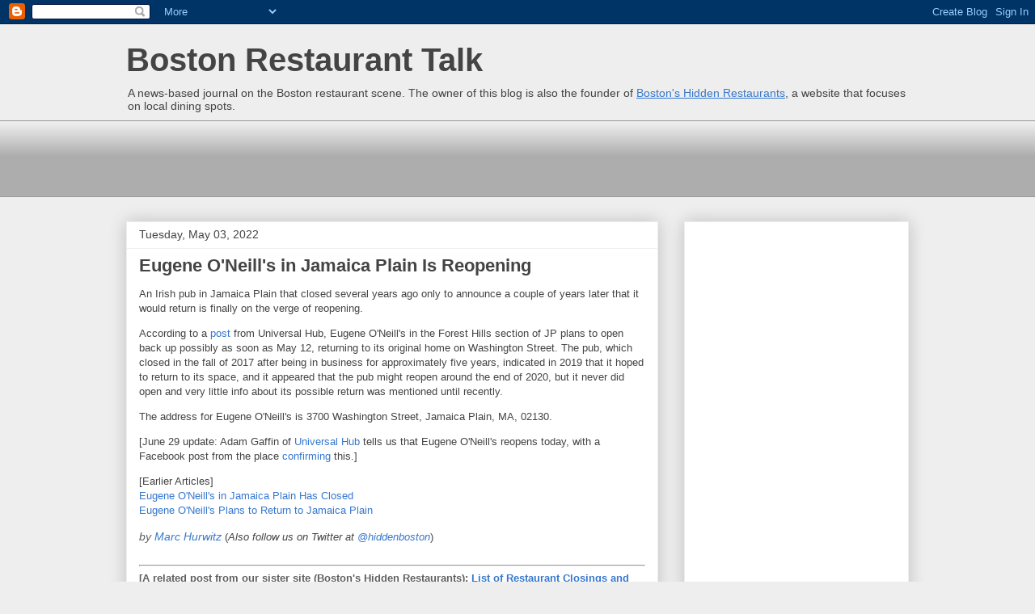

--- FILE ---
content_type: text/html; charset=UTF-8
request_url: https://bostonrestaurants.blogspot.com/2022/05/eugene-oneills-opens-back-up-in-jamaica.html
body_size: 13131
content:
<!DOCTYPE html>
<html class='v2' dir='ltr' lang='en' xmlns='http://www.w3.org/1999/xhtml' xmlns:b='http://www.google.com/2005/gml/b' xmlns:data='http://www.google.com/2005/gml/data' xmlns:expr='http://www.google.com/2005/gml/expr'>
<head>
<link href='https://www.blogger.com/static/v1/widgets/4128112664-css_bundle_v2.css' rel='stylesheet' type='text/css'/>
<meta content='https://blogger.googleusercontent.com/img/b/R29vZ2xl/AVvXsEgAa1ZLOF2qMMLF4pG78g2x8JBCloKz1FEcZHbl8gV9sWnggiKjmIQ2BdHIMVd5c3J-BY9tOZ_9m_NiWNn6vw5WuDHUqdNijfUTTlKQ_Lcd5zzN2sMj3H3au6MFhDrqW8vooJciOQ/s1600/BRTnew.jpg' property='og:image'/>
<meta content='width=1100' name='viewport'/>
<meta content='text/html; charset=UTF-8' http-equiv='Content-Type'/>
<meta content='blogger' name='generator'/>
<link href='https://bostonrestaurants.blogspot.com/favicon.ico' rel='icon' type='image/x-icon'/>
<link href='https://bostonrestaurants.blogspot.com/2022/05/eugene-oneills-opens-back-up-in-jamaica.html' rel='canonical'/>
<link rel="alternate" type="application/atom+xml" title="Boston Restaurant Talk - Atom" href="https://bostonrestaurants.blogspot.com/feeds/posts/default" />
<link rel="alternate" type="application/rss+xml" title="Boston Restaurant Talk - RSS" href="https://bostonrestaurants.blogspot.com/feeds/posts/default?alt=rss" />
<link rel="service.post" type="application/atom+xml" title="Boston Restaurant Talk - Atom" href="https://www.blogger.com/feeds/10701761/posts/default" />

<link rel="alternate" type="application/atom+xml" title="Boston Restaurant Talk - Atom" href="https://bostonrestaurants.blogspot.com/feeds/2127252047078742594/comments/default" />
<!--Can't find substitution for tag [blog.ieCssRetrofitLinks]-->
<meta content='https://bostonrestaurants.blogspot.com/2022/05/eugene-oneills-opens-back-up-in-jamaica.html' property='og:url'/>
<meta content='Eugene O&#39;Neill&#39;s in Jamaica Plain Is Reopening' property='og:title'/>
<meta content='An Irish pub in Jamaica Plain that closed several years ago only to announce a couple of years later that it would return is finally on the ...' property='og:description'/>
<title>Eugene O'Neill's in Jamaica Plain Is Reopening | Boston Restaurant Talk</title>
<style id='page-skin-1' type='text/css'><!--
/*
-----------------------------------------------
Blogger Template Style
Name:     Awesome Inc.
Designer: Tina Chen
URL:      tinachen.org
----------------------------------------------- */
/* Variable definitions
====================
<Variable name="keycolor" description="Main Color" type="color" default="#ffffff"/>
<Group description="Page" selector="body">
<Variable name="body.font" description="Font" type="font"
default="normal normal 13px Arial, Tahoma, Helvetica, FreeSans, sans-serif"/>
<Variable name="body.background.color" description="Background Color" type="color" default="#000000"/>
<Variable name="body.text.color" description="Text Color" type="color" default="#ffffff"/>
</Group>
<Group description="Links" selector=".main-inner">
<Variable name="link.color" description="Link Color" type="color" default="#888888"/>
<Variable name="link.visited.color" description="Visited Color" type="color" default="#444444"/>
<Variable name="link.hover.color" description="Hover Color" type="color" default="#cccccc"/>
</Group>
<Group description="Blog Title" selector=".header h1">
<Variable name="header.font" description="Title Font" type="font"
default="normal bold 40px Arial, Tahoma, Helvetica, FreeSans, sans-serif"/>
<Variable name="header.text.color" description="Title Color" type="color" default="#444444" />
<Variable name="header.background.color" description="Header Background" type="color" default="transparent" />
</Group>
<Group description="Blog Description" selector=".header .description">
<Variable name="description.font" description="Font" type="font"
default="normal normal 14px Arial, Tahoma, Helvetica, FreeSans, sans-serif"/>
<Variable name="description.text.color" description="Text Color" type="color"
default="#444444" />
</Group>
<Group description="Tabs Text" selector=".tabs-inner .widget li a">
<Variable name="tabs.font" description="Font" type="font"
default="normal bold 14px Arial, Tahoma, Helvetica, FreeSans, sans-serif"/>
<Variable name="tabs.text.color" description="Text Color" type="color" default="#444444"/>
<Variable name="tabs.selected.text.color" description="Selected Color" type="color" default="#444444"/>
</Group>
<Group description="Tabs Background" selector=".tabs-outer .PageList">
<Variable name="tabs.background.color" description="Background Color" type="color" default="#141414"/>
<Variable name="tabs.selected.background.color" description="Selected Color" type="color" default="#444444"/>
<Variable name="tabs.border.color" description="Border Color" type="color" default="#eeeeee"/>
</Group>
<Group description="Date Header" selector=".main-inner .widget h2.date-header, .main-inner .widget h2.date-header span">
<Variable name="date.font" description="Font" type="font"
default="normal normal 14px Arial, Tahoma, Helvetica, FreeSans, sans-serif"/>
<Variable name="date.text.color" description="Text Color" type="color" default="#666666"/>
<Variable name="date.border.color" description="Border Color" type="color" default="#eeeeee"/>
</Group>
<Group description="Post Title" selector="h3.post-title, h4, h3.post-title a">
<Variable name="post.title.font" description="Font" type="font"
default="normal bold 22px Arial, Tahoma, Helvetica, FreeSans, sans-serif"/>
<Variable name="post.title.text.color" description="Text Color" type="color" default="#444444"/>
</Group>
<Group description="Post Background" selector=".post">
<Variable name="post.background.color" description="Background Color" type="color" default="#ffffff" />
<Variable name="post.border.color" description="Border Color" type="color" default="#eeeeee" />
<Variable name="post.border.bevel.color" description="Bevel Color" type="color" default="#eeeeee"/>
</Group>
<Group description="Gadget Title" selector="h2">
<Variable name="widget.title.font" description="Font" type="font"
default="normal bold 14px Arial, Tahoma, Helvetica, FreeSans, sans-serif"/>
<Variable name="widget.title.text.color" description="Text Color" type="color" default="#444444"/>
</Group>
<Group description="Gadget Text" selector=".sidebar .widget">
<Variable name="widget.font" description="Font" type="font"
default="normal normal 14px Arial, Tahoma, Helvetica, FreeSans, sans-serif"/>
<Variable name="widget.text.color" description="Text Color" type="color" default="#444444"/>
<Variable name="widget.alternate.text.color" description="Alternate Color" type="color" default="#666666"/>
</Group>
<Group description="Gadget Links" selector=".sidebar .widget">
<Variable name="widget.link.color" description="Link Color" type="color" default="#3778cd"/>
<Variable name="widget.link.visited.color" description="Visited Color" type="color" default="#4d469c"/>
<Variable name="widget.link.hover.color" description="Hover Color" type="color" default="#3778cd"/>
</Group>
<Group description="Gadget Background" selector=".sidebar .widget">
<Variable name="widget.background.color" description="Background Color" type="color" default="#141414"/>
<Variable name="widget.border.color" description="Border Color" type="color" default="#222222"/>
<Variable name="widget.border.bevel.color" description="Bevel Color" type="color" default="#000000"/>
</Group>
<Group description="Sidebar Background" selector=".column-left-inner .column-right-inner">
<Variable name="widget.outer.background.color" description="Background Color" type="color" default="transparent" />
</Group>
<Group description="Images" selector=".main-inner">
<Variable name="image.background.color" description="Background Color" type="color" default="transparent"/>
<Variable name="image.border.color" description="Border Color" type="color" default="transparent"/>
</Group>
<Group description="Feed" selector=".blog-feeds">
<Variable name="feed.text.color" description="Text Color" type="color" default="#444444"/>
</Group>
<Group description="Feed Links" selector=".blog-feeds">
<Variable name="feed.link.color" description="Link Color" type="color" default="#3778cd"/>
<Variable name="feed.link.visited.color" description="Visited Color" type="color" default="#4d469c"/>
<Variable name="feed.link.hover.color" description="Hover Color" type="color" default="#3778cd"/>
</Group>
<Group description="Pager" selector=".blog-pager">
<Variable name="pager.background.color" description="Background Color" type="color" default="#ffffff" />
</Group>
<Group description="Footer" selector=".footer-outer">
<Variable name="footer.background.color" description="Background Color" type="color" default="#ffffff" />
<Variable name="footer.text.color" description="Text Color" type="color" default="#444444" />
</Group>
<Variable name="title.shadow.spread" description="Title Shadow" type="length" default="-1px" min="-1px" max="100px"/>
<Variable name="body.background" description="Body Background" type="background"
color="#eeeeee"
default="$(color) none repeat scroll top left"/>
<Variable name="body.background.gradient.cap" description="Body Gradient Cap" type="url"
default="none"/>
<Variable name="body.background.size" description="Body Background Size" type="string" default="auto"/>
<Variable name="tabs.background.gradient" description="Tabs Background Gradient" type="url"
default="none"/>
<Variable name="header.background.gradient" description="Header Background Gradient" type="url" default="none" />
<Variable name="header.padding.top" description="Header Top Padding" type="length" default="22px" min="0" max="100px"/>
<Variable name="header.margin.top" description="Header Top Margin" type="length" default="0" min="0" max="100px"/>
<Variable name="header.margin.bottom" description="Header Bottom Margin" type="length" default="0" min="0" max="100px"/>
<Variable name="widget.padding.top" description="Widget Padding Top" type="length" default="8px" min="0" max="20px"/>
<Variable name="widget.padding.side" description="Widget Padding Side" type="length" default="15px" min="0" max="100px"/>
<Variable name="widget.outer.margin.top" description="Widget Top Margin" type="length" default="0" min="0" max="100px"/>
<Variable name="widget.outer.background.gradient" description="Gradient" type="url" default="none" />
<Variable name="widget.border.radius" description="Gadget Border Radius" type="length" default="0" min="0" max="100px"/>
<Variable name="outer.shadow.spread" description="Outer Shadow Size" type="length" default="0" min="0" max="100px"/>
<Variable name="date.header.border.radius.top" description="Date Header Border Radius Top" type="length" default="0" min="0" max="100px"/>
<Variable name="date.header.position" description="Date Header Position" type="length" default="15px" min="0" max="100px"/>
<Variable name="date.space" description="Date Space" type="length" default="30px" min="0" max="100px"/>
<Variable name="date.position" description="Date Float" type="string" default="static" />
<Variable name="date.padding.bottom" description="Date Padding Bottom" type="length" default="0" min="0" max="100px"/>
<Variable name="date.border.size" description="Date Border Size" type="length" default="0" min="0" max="10px"/>
<Variable name="date.background" description="Date Background" type="background" color="transparent"
default="$(color) none no-repeat scroll top left" />
<Variable name="date.first.border.radius.top" description="Date First top radius" type="length" default="0" min="0" max="100px"/>
<Variable name="date.last.space.bottom" description="Date Last Space Bottom" type="length"
default="20px" min="0" max="100px"/>
<Variable name="date.last.border.radius.bottom" description="Date Last bottom radius" type="length" default="0" min="0" max="100px"/>
<Variable name="post.first.padding.top" description="First Post Padding Top" type="length" default="0" min="0" max="100px"/>
<Variable name="image.shadow.spread" description="Image Shadow Size" type="length" default="0" min="0" max="100px"/>
<Variable name="image.border.radius" description="Image Border Radius" type="length" default="0" min="0" max="100px"/>
<Variable name="separator.outdent" description="Separator Outdent" type="length" default="15px" min="0" max="100px"/>
<Variable name="title.separator.border.size" description="Widget Title Border Size" type="length" default="1px" min="0" max="10px"/>
<Variable name="list.separator.border.size" description="List Separator Border Size" type="length" default="1px" min="0" max="10px"/>
<Variable name="shadow.spread" description="Shadow Size" type="length" default="0" min="0" max="100px"/>
<Variable name="startSide" description="Side where text starts in blog language" type="automatic" default="left"/>
<Variable name="endSide" description="Side where text ends in blog language" type="automatic" default="right"/>
<Variable name="date.side" description="Side where date header is placed" type="string" default="right"/>
<Variable name="pager.border.radius.top" description="Pager Border Top Radius" type="length" default="0" min="0" max="100px"/>
<Variable name="pager.space.top" description="Pager Top Space" type="length" default="1em" min="0" max="20em"/>
<Variable name="footer.background.gradient" description="Background Gradient" type="url" default="none" />
<Variable name="mobile.background.size" description="Mobile Background Size" type="string"
default="auto"/>
<Variable name="mobile.background.overlay" description="Mobile Background Overlay" type="string"
default="transparent none repeat scroll top left"/>
<Variable name="mobile.button.color" description="Mobile Button Color" type="color" default="#ffffff" />
*/
/* Content
----------------------------------------------- */
body {
font: normal normal 13px Arial, Tahoma, Helvetica, FreeSans, sans-serif;
color: #444444;
background: #eeeeee none repeat scroll top left;
}
html body .content-outer {
min-width: 0;
max-width: 100%;
width: 100%;
}
a:link {
text-decoration: none;
color: #3778cd;
}
a:visited {
text-decoration: none;
color: #4d469c;
}
a:hover {
text-decoration: underline;
color: #3778cd;
}
.body-fauxcolumn-outer .cap-top {
position: absolute;
z-index: 1;
height: 276px;
width: 100%;
background: transparent none repeat-x scroll top left;
_background-image: none;
}
/* Columns
----------------------------------------------- */
.content-inner {
padding: 0;
}
.header-inner .section {
margin: 0 16px;
}
.tabs-inner .section {
margin: 0 16px;
}
.main-inner {
padding-top: 30px;
}
.main-inner .column-center-inner,
.main-inner .column-left-inner,
.main-inner .column-right-inner {
padding: 0 5px;
}
*+html body .main-inner .column-center-inner {
margin-top: -30px;
}
#layout .main-inner .column-center-inner {
margin-top: 0;
}
/* Header
----------------------------------------------- */
.header-outer {
margin: 0 0 0 0;
background: transparent none repeat scroll 0 0;
}
.Header h1 {
font: normal bold 40px Arial, Tahoma, Helvetica, FreeSans, sans-serif;
color: #444444;
text-shadow: 0 0 -1px #000000;
}
.Header h1 a {
color: #444444;
}
.Header .description {
font: normal normal 14px Arial, Tahoma, Helvetica, FreeSans, sans-serif;
color: #444444;
}
.header-inner .Header .titlewrapper,
.header-inner .Header .descriptionwrapper {
padding-left: 0;
padding-right: 0;
margin-bottom: 0;
}
.header-inner .Header .titlewrapper {
padding-top: 22px;
}
/* Tabs
----------------------------------------------- */
.tabs-outer {
overflow: hidden;
position: relative;
background: #eeeeee url(//www.blogblog.com/1kt/awesomeinc/tabs_gradient_light.png) repeat scroll 0 0;
}
#layout .tabs-outer {
overflow: visible;
}
.tabs-cap-top, .tabs-cap-bottom {
position: absolute;
width: 100%;
border-top: 1px solid #999999;
}
.tabs-cap-bottom {
bottom: 0;
}
.tabs-inner .widget li a {
display: inline-block;
margin: 0;
padding: .6em 1.5em;
font: normal bold 14px Arial, Tahoma, Helvetica, FreeSans, sans-serif;
color: #444444;
border-top: 1px solid #999999;
border-bottom: 1px solid #999999;
border-left: 1px solid #999999;
height: 16px;
line-height: 16px;
}
.tabs-inner .widget li:last-child a {
border-right: 1px solid #999999;
}
.tabs-inner .widget li.selected a, .tabs-inner .widget li a:hover {
background: #666666 url(//www.blogblog.com/1kt/awesomeinc/tabs_gradient_light.png) repeat-x scroll 0 -100px;
color: #ffffff;
}
/* Headings
----------------------------------------------- */
h2 {
font: normal bold 14px Arial, Tahoma, Helvetica, FreeSans, sans-serif;
color: #444444;
}
/* Widgets
----------------------------------------------- */
.main-inner .section {
margin: 0 27px;
padding: 0;
}
.main-inner .column-left-outer,
.main-inner .column-right-outer {
margin-top: 0;
}
#layout .main-inner .column-left-outer,
#layout .main-inner .column-right-outer {
margin-top: 0;
}
.main-inner .column-left-inner,
.main-inner .column-right-inner {
background: transparent none repeat 0 0;
-moz-box-shadow: 0 0 0 rgba(0, 0, 0, .2);
-webkit-box-shadow: 0 0 0 rgba(0, 0, 0, .2);
-goog-ms-box-shadow: 0 0 0 rgba(0, 0, 0, .2);
box-shadow: 0 0 0 rgba(0, 0, 0, .2);
-moz-border-radius: 0;
-webkit-border-radius: 0;
-goog-ms-border-radius: 0;
border-radius: 0;
}
#layout .main-inner .column-left-inner,
#layout .main-inner .column-right-inner {
margin-top: 0;
}
.sidebar .widget {
font: normal normal 14px Arial, Tahoma, Helvetica, FreeSans, sans-serif;
color: #444444;
}
.sidebar .widget a:link {
color: #3778cd;
}
.sidebar .widget a:visited {
color: #4d469c;
}
.sidebar .widget a:hover {
color: #3778cd;
}
.sidebar .widget h2 {
text-shadow: 0 0 -1px #000000;
}
.main-inner .widget {
background-color: #ffffff;
border: 1px solid #eeeeee;
padding: 0 15px 15px;
margin: 20px -16px;
-moz-box-shadow: 0 0 20px rgba(0, 0, 0, .2);
-webkit-box-shadow: 0 0 20px rgba(0, 0, 0, .2);
-goog-ms-box-shadow: 0 0 20px rgba(0, 0, 0, .2);
box-shadow: 0 0 20px rgba(0, 0, 0, .2);
-moz-border-radius: 0;
-webkit-border-radius: 0;
-goog-ms-border-radius: 0;
border-radius: 0;
}
.main-inner .widget h2 {
margin: 0 -15px;
padding: .6em 15px .5em;
border-bottom: 1px solid transparent;
}
.footer-inner .widget h2 {
padding: 0 0 .4em;
border-bottom: 1px solid transparent;
}
.main-inner .widget h2 + div, .footer-inner .widget h2 + div {
border-top: 1px solid #eeeeee;
padding-top: 8px;
}
.main-inner .widget .widget-content {
margin: 0 -15px;
padding: 7px 15px 0;
}
.main-inner .widget ul, .main-inner .widget #ArchiveList ul.flat {
margin: -8px -15px 0;
padding: 0;
list-style: none;
}
.main-inner .widget #ArchiveList {
margin: -8px 0 0;
}
.main-inner .widget ul li, .main-inner .widget #ArchiveList ul.flat li {
padding: .5em 15px;
text-indent: 0;
color: #666666;
border-top: 1px solid #eeeeee;
border-bottom: 1px solid transparent;
}
.main-inner .widget #ArchiveList ul li {
padding-top: .25em;
padding-bottom: .25em;
}
.main-inner .widget ul li:first-child, .main-inner .widget #ArchiveList ul.flat li:first-child {
border-top: none;
}
.main-inner .widget ul li:last-child, .main-inner .widget #ArchiveList ul.flat li:last-child {
border-bottom: none;
}
.post-body {
position: relative;
}
.main-inner .widget .post-body ul {
padding: 0 2.5em;
margin: .5em 0;
list-style: disc;
}
.main-inner .widget .post-body ul li {
padding: 0.25em 0;
margin-bottom: .25em;
color: #444444;
border: none;
}
.footer-inner .widget ul {
padding: 0;
list-style: none;
}
.widget .zippy {
color: #666666;
}
/* Posts
----------------------------------------------- */
body .main-inner .Blog {
padding: 0;
margin-bottom: 1em;
background-color: transparent;
border: none;
-moz-box-shadow: 0 0 0 rgba(0, 0, 0, 0);
-webkit-box-shadow: 0 0 0 rgba(0, 0, 0, 0);
-goog-ms-box-shadow: 0 0 0 rgba(0, 0, 0, 0);
box-shadow: 0 0 0 rgba(0, 0, 0, 0);
}
.main-inner .section:last-child .Blog:last-child {
padding: 0;
margin-bottom: 1em;
}
.main-inner .widget h2.date-header {
margin: 0 -15px 1px;
padding: 0 0 0 0;
font: normal normal 14px Arial, Tahoma, Helvetica, FreeSans, sans-serif;
color: #444444;
background: transparent none no-repeat scroll top left;
border-top: 0 solid #eeeeee;
border-bottom: 1px solid transparent;
-moz-border-radius-topleft: 0;
-moz-border-radius-topright: 0;
-webkit-border-top-left-radius: 0;
-webkit-border-top-right-radius: 0;
border-top-left-radius: 0;
border-top-right-radius: 0;
position: static;
bottom: 100%;
right: 15px;
text-shadow: 0 0 -1px #000000;
}
.main-inner .widget h2.date-header span {
font: normal normal 14px Arial, Tahoma, Helvetica, FreeSans, sans-serif;
display: block;
padding: .5em 15px;
border-left: 0 solid #eeeeee;
border-right: 0 solid #eeeeee;
}
.date-outer {
position: relative;
margin: 30px 0 20px;
padding: 0 15px;
background-color: #ffffff;
border: 1px solid #eeeeee;
-moz-box-shadow: 0 0 20px rgba(0, 0, 0, .2);
-webkit-box-shadow: 0 0 20px rgba(0, 0, 0, .2);
-goog-ms-box-shadow: 0 0 20px rgba(0, 0, 0, .2);
box-shadow: 0 0 20px rgba(0, 0, 0, .2);
-moz-border-radius: 0;
-webkit-border-radius: 0;
-goog-ms-border-radius: 0;
border-radius: 0;
}
.date-outer:first-child {
margin-top: 0;
}
.date-outer:last-child {
margin-bottom: 20px;
-moz-border-radius-bottomleft: 0;
-moz-border-radius-bottomright: 0;
-webkit-border-bottom-left-radius: 0;
-webkit-border-bottom-right-radius: 0;
-goog-ms-border-bottom-left-radius: 0;
-goog-ms-border-bottom-right-radius: 0;
border-bottom-left-radius: 0;
border-bottom-right-radius: 0;
}
.date-posts {
margin: 0 -15px;
padding: 0 15px;
clear: both;
}
.post-outer, .inline-ad {
border-top: 1px solid #eeeeee;
margin: 0 -15px;
padding: 15px 15px;
}
.post-outer {
padding-bottom: 10px;
}
.post-outer:first-child {
padding-top: 0;
border-top: none;
}
.post-outer:last-child, .inline-ad:last-child {
border-bottom: none;
}
.post-body {
position: relative;
}
.post-body img {
padding: 8px;
background: transparent;
border: 1px solid transparent;
-moz-box-shadow: 0 0 0 rgba(0, 0, 0, .2);
-webkit-box-shadow: 0 0 0 rgba(0, 0, 0, .2);
box-shadow: 0 0 0 rgba(0, 0, 0, .2);
-moz-border-radius: 0;
-webkit-border-radius: 0;
border-radius: 0;
}
h3.post-title, h4 {
font: normal bold 22px Arial, Tahoma, Helvetica, FreeSans, sans-serif;
color: #444444;
}
h3.post-title a {
font: normal bold 22px Arial, Tahoma, Helvetica, FreeSans, sans-serif;
color: #444444;
}
h3.post-title a:hover {
color: #3778cd;
text-decoration: underline;
}
.post-header {
margin: 0 0 1em;
}
.post-body {
line-height: 1.4;
}
.post-outer h2 {
color: #444444;
}
.post-footer {
margin: 1.5em 0 0;
}
#blog-pager {
padding: 15px;
font-size: 120%;
background-color: #ffffff;
border: 1px solid #eeeeee;
-moz-box-shadow: 0 0 20px rgba(0, 0, 0, .2);
-webkit-box-shadow: 0 0 20px rgba(0, 0, 0, .2);
-goog-ms-box-shadow: 0 0 20px rgba(0, 0, 0, .2);
box-shadow: 0 0 20px rgba(0, 0, 0, .2);
-moz-border-radius: 0;
-webkit-border-radius: 0;
-goog-ms-border-radius: 0;
border-radius: 0;
-moz-border-radius-topleft: 0;
-moz-border-radius-topright: 0;
-webkit-border-top-left-radius: 0;
-webkit-border-top-right-radius: 0;
-goog-ms-border-top-left-radius: 0;
-goog-ms-border-top-right-radius: 0;
border-top-left-radius: 0;
border-top-right-radius-topright: 0;
margin-top: 1em;
}
.blog-feeds, .post-feeds {
margin: 1em 0;
text-align: center;
color: #444444;
}
.blog-feeds a, .post-feeds a {
color: #3778cd;
}
.blog-feeds a:visited, .post-feeds a:visited {
color: #4d469c;
}
.blog-feeds a:hover, .post-feeds a:hover {
color: #3778cd;
}
.post-outer .comments {
margin-top: 2em;
}
/* Comments
----------------------------------------------- */
.comments .comments-content .icon.blog-author {
background-repeat: no-repeat;
background-image: url([data-uri]);
}
.comments .comments-content .loadmore a {
border-top: 1px solid #999999;
border-bottom: 1px solid #999999;
}
.comments .continue {
border-top: 2px solid #999999;
}
/* Footer
----------------------------------------------- */
.footer-outer {
margin: -20px 0 -1px;
padding: 20px 0 0;
color: #444444;
overflow: hidden;
}
.footer-fauxborder-left {
border-top: 1px solid #eeeeee;
background: #ffffff none repeat scroll 0 0;
-moz-box-shadow: 0 0 20px rgba(0, 0, 0, .2);
-webkit-box-shadow: 0 0 20px rgba(0, 0, 0, .2);
-goog-ms-box-shadow: 0 0 20px rgba(0, 0, 0, .2);
box-shadow: 0 0 20px rgba(0, 0, 0, .2);
margin: 0 -20px;
}
/* Mobile
----------------------------------------------- */
body.mobile {
background-size: auto;
}
.mobile .body-fauxcolumn-outer {
background: transparent none repeat scroll top left;
}
*+html body.mobile .main-inner .column-center-inner {
margin-top: 0;
}
.mobile .main-inner .widget {
padding: 0 0 15px;
}
.mobile .main-inner .widget h2 + div,
.mobile .footer-inner .widget h2 + div {
border-top: none;
padding-top: 0;
}
.mobile .footer-inner .widget h2 {
padding: 0.5em 0;
border-bottom: none;
}
.mobile .main-inner .widget .widget-content {
margin: 0;
padding: 7px 0 0;
}
.mobile .main-inner .widget ul,
.mobile .main-inner .widget #ArchiveList ul.flat {
margin: 0 -15px 0;
}
.mobile .main-inner .widget h2.date-header {
right: 0;
}
.mobile .date-header span {
padding: 0.4em 0;
}
.mobile .date-outer:first-child {
margin-bottom: 0;
border: 1px solid #eeeeee;
-moz-border-radius-topleft: 0;
-moz-border-radius-topright: 0;
-webkit-border-top-left-radius: 0;
-webkit-border-top-right-radius: 0;
-goog-ms-border-top-left-radius: 0;
-goog-ms-border-top-right-radius: 0;
border-top-left-radius: 0;
border-top-right-radius: 0;
}
.mobile .date-outer {
border-color: #eeeeee;
border-width: 0 1px 1px;
}
.mobile .date-outer:last-child {
margin-bottom: 0;
}
.mobile .main-inner {
padding: 0;
}
.mobile .header-inner .section {
margin: 0;
}
.mobile .post-outer, .mobile .inline-ad {
padding: 5px 0;
}
.mobile .tabs-inner .section {
margin: 0 10px;
}
.mobile .main-inner .widget h2 {
margin: 0;
padding: 0;
}
.mobile .main-inner .widget h2.date-header span {
padding: 0;
}
.mobile .main-inner .widget .widget-content {
margin: 0;
padding: 7px 0 0;
}
.mobile #blog-pager {
border: 1px solid transparent;
background: #ffffff none repeat scroll 0 0;
}
.mobile .main-inner .column-left-inner,
.mobile .main-inner .column-right-inner {
background: transparent none repeat 0 0;
-moz-box-shadow: none;
-webkit-box-shadow: none;
-goog-ms-box-shadow: none;
box-shadow: none;
}
.mobile .date-posts {
margin: 0;
padding: 0;
}
.mobile .footer-fauxborder-left {
margin: 0;
border-top: inherit;
}
.mobile .main-inner .section:last-child .Blog:last-child {
margin-bottom: 0;
}
.mobile-index-contents {
color: #444444;
}
.mobile .mobile-link-button {
background: #3778cd url(//www.blogblog.com/1kt/awesomeinc/tabs_gradient_light.png) repeat scroll 0 0;
}
.mobile-link-button a:link, .mobile-link-button a:visited {
color: #ffffff;
}
.mobile .tabs-inner .PageList .widget-content {
background: transparent;
border-top: 1px solid;
border-color: #999999;
color: #444444;
}
.mobile .tabs-inner .PageList .widget-content .pagelist-arrow {
border-left: 1px solid #999999;
}

--></style>
<style id='template-skin-1' type='text/css'><!--
body {
min-width: 1000px;
}
.content-outer, .content-fauxcolumn-outer, .region-inner {
min-width: 1000px;
max-width: 1000px;
_width: 1000px;
}
.main-inner .columns {
padding-left: 0px;
padding-right: 310px;
}
.main-inner .fauxcolumn-center-outer {
left: 0px;
right: 310px;
/* IE6 does not respect left and right together */
_width: expression(this.parentNode.offsetWidth -
parseInt("0px") -
parseInt("310px") + 'px');
}
.main-inner .fauxcolumn-left-outer {
width: 0px;
}
.main-inner .fauxcolumn-right-outer {
width: 310px;
}
.main-inner .column-left-outer {
width: 0px;
right: 100%;
margin-left: -0px;
}
.main-inner .column-right-outer {
width: 310px;
margin-right: -310px;
}
#layout {
min-width: 0;
}
#layout .content-outer {
min-width: 0;
width: 800px;
}
#layout .region-inner {
min-width: 0;
width: auto;
}
body#layout div.add_widget {
padding: 8px;
}
body#layout div.add_widget a {
margin-left: 32px;
}
--></style>
<link href='https://www.blogger.com/dyn-css/authorization.css?targetBlogID=10701761&amp;zx=c2537d72-7ba0-4bb5-8fe7-af2cd7803b5d' media='none' onload='if(media!=&#39;all&#39;)media=&#39;all&#39;' rel='stylesheet'/><noscript><link href='https://www.blogger.com/dyn-css/authorization.css?targetBlogID=10701761&amp;zx=c2537d72-7ba0-4bb5-8fe7-af2cd7803b5d' rel='stylesheet'/></noscript>
<meta name='google-adsense-platform-account' content='ca-host-pub-1556223355139109'/>
<meta name='google-adsense-platform-domain' content='blogspot.com'/>

<!-- data-ad-client=ca-pub-2969808361650182 -->

</head>
<body class='loading'>
<div class='navbar section' id='navbar' name='Navbar'><div class='widget Navbar' data-version='1' id='Navbar1'><script type="text/javascript">
    function setAttributeOnload(object, attribute, val) {
      if(window.addEventListener) {
        window.addEventListener('load',
          function(){ object[attribute] = val; }, false);
      } else {
        window.attachEvent('onload', function(){ object[attribute] = val; });
      }
    }
  </script>
<div id="navbar-iframe-container"></div>
<script type="text/javascript" src="https://apis.google.com/js/platform.js"></script>
<script type="text/javascript">
      gapi.load("gapi.iframes:gapi.iframes.style.bubble", function() {
        if (gapi.iframes && gapi.iframes.getContext) {
          gapi.iframes.getContext().openChild({
              url: 'https://www.blogger.com/navbar/10701761?po\x3d2127252047078742594\x26origin\x3dhttps://bostonrestaurants.blogspot.com',
              where: document.getElementById("navbar-iframe-container"),
              id: "navbar-iframe"
          });
        }
      });
    </script><script type="text/javascript">
(function() {
var script = document.createElement('script');
script.type = 'text/javascript';
script.src = '//pagead2.googlesyndication.com/pagead/js/google_top_exp.js';
var head = document.getElementsByTagName('head')[0];
if (head) {
head.appendChild(script);
}})();
</script>
</div></div>
<div class='body-fauxcolumns'>
<div class='fauxcolumn-outer body-fauxcolumn-outer'>
<div class='cap-top'>
<div class='cap-left'></div>
<div class='cap-right'></div>
</div>
<div class='fauxborder-left'>
<div class='fauxborder-right'></div>
<div class='fauxcolumn-inner'>
</div>
</div>
<div class='cap-bottom'>
<div class='cap-left'></div>
<div class='cap-right'></div>
</div>
</div>
</div>
<div class='content'>
<div class='content-fauxcolumns'>
<div class='fauxcolumn-outer content-fauxcolumn-outer'>
<div class='cap-top'>
<div class='cap-left'></div>
<div class='cap-right'></div>
</div>
<div class='fauxborder-left'>
<div class='fauxborder-right'></div>
<div class='fauxcolumn-inner'>
</div>
</div>
<div class='cap-bottom'>
<div class='cap-left'></div>
<div class='cap-right'></div>
</div>
</div>
</div>
<div class='content-outer'>
<div class='content-cap-top cap-top'>
<div class='cap-left'></div>
<div class='cap-right'></div>
</div>
<div class='fauxborder-left content-fauxborder-left'>
<div class='fauxborder-right content-fauxborder-right'></div>
<div class='content-inner'>
<header>
<div class='header-outer'>
<div class='header-cap-top cap-top'>
<div class='cap-left'></div>
<div class='cap-right'></div>
</div>
<div class='fauxborder-left header-fauxborder-left'>
<div class='fauxborder-right header-fauxborder-right'></div>
<div class='region-inner header-inner'>
<div class='header section' id='header' name='Header'><div class='widget Header' data-version='1' id='Header1'>
<div id='header-inner'>
<div class='titlewrapper'>
<h1 class='title'>
<a href='https://bostonrestaurants.blogspot.com/'>
Boston Restaurant Talk
</a>
</h1>
</div>
<div class='descriptionwrapper'>
<p class='description'><span>A news-based journal on the Boston restaurant scene. The owner of this blog is also the founder of <a href="http://www.hiddenboston.com"><u>Boston's Hidden Restaurants</u></a>, a website that focuses on local dining spots.</span></p>
</div>
</div>
</div></div>
</div>
</div>
<div class='header-cap-bottom cap-bottom'>
<div class='cap-left'></div>
<div class='cap-right'></div>
</div>
</div>
</header>
<div class='tabs-outer'>
<div class='tabs-cap-top cap-top'>
<div class='cap-left'></div>
<div class='cap-right'></div>
</div>
<div class='fauxborder-left tabs-fauxborder-left'>
<div class='fauxborder-right tabs-fauxborder-right'></div>
<div class='region-inner tabs-inner'>
<div class='tabs section' id='crosscol' name='Cross-Column'><div class='widget AdSense' data-version='1' id='AdSense2'>
<div class='widget-content'>
<script async src="https://pagead2.googlesyndication.com/pagead/js/adsbygoogle.js"></script>
<!-- bostonrestaurants_crosscol_AdSense2_728x90_as -->
<ins class="adsbygoogle"
     style="display:inline-block;width:728px;height:90px"
     data-ad-client="ca-pub-2969808361650182"
     data-ad-host="ca-host-pub-1556223355139109"
     data-ad-slot="6933391083"></ins>
<script>
(adsbygoogle = window.adsbygoogle || []).push({});
</script>
<div class='clear'></div>
</div>
</div></div>
<div class='tabs no-items section' id='crosscol-overflow' name='Cross-Column 2'></div>
</div>
</div>
<div class='tabs-cap-bottom cap-bottom'>
<div class='cap-left'></div>
<div class='cap-right'></div>
</div>
</div>
<div class='main-outer'>
<div class='main-cap-top cap-top'>
<div class='cap-left'></div>
<div class='cap-right'></div>
</div>
<div class='fauxborder-left main-fauxborder-left'>
<div class='fauxborder-right main-fauxborder-right'></div>
<div class='region-inner main-inner'>
<div class='columns fauxcolumns'>
<div class='fauxcolumn-outer fauxcolumn-center-outer'>
<div class='cap-top'>
<div class='cap-left'></div>
<div class='cap-right'></div>
</div>
<div class='fauxborder-left'>
<div class='fauxborder-right'></div>
<div class='fauxcolumn-inner'>
</div>
</div>
<div class='cap-bottom'>
<div class='cap-left'></div>
<div class='cap-right'></div>
</div>
</div>
<div class='fauxcolumn-outer fauxcolumn-left-outer'>
<div class='cap-top'>
<div class='cap-left'></div>
<div class='cap-right'></div>
</div>
<div class='fauxborder-left'>
<div class='fauxborder-right'></div>
<div class='fauxcolumn-inner'>
</div>
</div>
<div class='cap-bottom'>
<div class='cap-left'></div>
<div class='cap-right'></div>
</div>
</div>
<div class='fauxcolumn-outer fauxcolumn-right-outer'>
<div class='cap-top'>
<div class='cap-left'></div>
<div class='cap-right'></div>
</div>
<div class='fauxborder-left'>
<div class='fauxborder-right'></div>
<div class='fauxcolumn-inner'>
</div>
</div>
<div class='cap-bottom'>
<div class='cap-left'></div>
<div class='cap-right'></div>
</div>
</div>
<!-- corrects IE6 width calculation -->
<div class='columns-inner'>
<div class='column-center-outer'>
<div class='column-center-inner'>
<div class='main section' id='main' name='Main'><div class='widget Blog' data-version='1' id='Blog1'>
<div class='blog-posts hfeed'>

          <div class="date-outer">
        
<h2 class='date-header'><span>Tuesday, May 03, 2022</span></h2>

          <div class="date-posts">
        
<div class='post-outer'>
<div class='post hentry uncustomized-post-template' itemprop='blogPost' itemscope='itemscope' itemtype='http://schema.org/BlogPosting'>
<meta content='10701761' itemprop='blogId'/>
<meta content='2127252047078742594' itemprop='postId'/>
<a name='2127252047078742594'></a>
<h3 class='post-title entry-title' itemprop='name'>
Eugene O'Neill's in Jamaica Plain Is Reopening
</h3>
<div class='post-header'>
<div class='post-header-line-1'></div>
</div>
<div class='post-body entry-content' id='post-body-2127252047078742594' itemprop='description articleBody'>
<p>An Irish pub in Jamaica Plain that closed several years ago only to announce a couple of years later that it would return is finally on the verge of reopening.</p><p>According to a <a href="https://www.universalhub.com/2022/bucking-hyde-park-avenue-trend-forest-hills-bar">post</a> from Universal Hub, Eugene O'Neill's in the Forest Hills section of JP plans to open back up possibly as soon as May 12, returning to its original home on Washington Street. The pub, which closed in the fall of 2017 after being in business for approximately five years, indicated in 2019 that it hoped to return to its space, and it appeared that the pub might reopen around the end of 2020, but it never did open and very little info about its possible return was mentioned until recently.</p><p>The address for Eugene O'Neill's is 3700 Washington Street, Jamaica Plain, MA, 02130.</p><p>[June 29 update: Adam Gaffin of <a href="https://www.universalhub.com/">Universal Hub</a> tells us that Eugene O'Neill's reopens today, with a Facebook post from the place <a href="https://www.facebook.com/eugeneoneills/posts/pfbid0fvEbiadoM8qX24P6c52rFPuW33gs5g4SCBiQ75T1J7VfH545YbTYNLdAwSxk8uJul">confirming</a> this.]</p><p>[Earlier Articles]<br />
  <a href="https://bostonrestaurants.blogspot.com/2017/10/eugene-oneills-in-jamaica-plain-has.html">Eugene O'Neill's in Jamaica Plain Has Closed</a><br />
  <a href="https://bostonrestaurants.blogspot.com/2019/07/is-eugene-oneills-returning-to-jamaica.html">Eugene O'Neill's Plans to Return to Jamaica Plain</a>
</p><div><i><span style="color: #606060; font-size: 14.4px;">by&nbsp;<a href="https://twitter.com/MarcHurBoston">Marc Hurwitz</a></span></i> (<em>Also follow us on Twitter at <a href="https://twitter.com/hiddenboston" target="_blank">@hiddenboston</a></em>)<br />
<br />
<hr />
<strong style="color: #606060;">[A related post from our sister site (Boston's Hidden Restaurants): <a href="https://hiddenboston.com/closings-openings.html" target="_blank">List of Restaurant Closings and Openings in the Boston Area</a>]</strong><br />
<hr />
<br />
<i><b>NOTE: Leslie Hurwitz, who is the father of Marc (the founder of this site) is currently dealing with health issues and needs your help. Please donate if you can at <a href="https://gofund.me/76d8ba28">https://gofund.me/76d8ba28</a>, thanks!</b></i></div>
<div style='clear: both;'></div>
</div>
<div class='post-footer'>
<div class='post-footer-line post-footer-line-1'>
<span class='post-author vcard'>
Posted by
<span class='fn' itemprop='author' itemscope='itemscope' itemtype='http://schema.org/Person'>
<meta content='https://www.blogger.com/profile/13127881562140186385' itemprop='url'/>
<a class='g-profile' href='https://www.blogger.com/profile/13127881562140186385' rel='author' title='author profile'>
<span itemprop='name'>Marc</span>
</a>
</span>
</span>
<span class='post-timestamp'>
at
<meta content='https://bostonrestaurants.blogspot.com/2022/05/eugene-oneills-opens-back-up-in-jamaica.html' itemprop='url'/>
<a class='timestamp-link' href='https://bostonrestaurants.blogspot.com/2022/05/eugene-oneills-opens-back-up-in-jamaica.html' rel='bookmark' title='permanent link'><abbr class='published' itemprop='datePublished' title='2022-05-03T10:21:00-04:00'>10:21 AM</abbr></a>
</span>
<span class='post-comment-link'>
</span>
<span class='post-icons'>
<span class='item-action'>
<a href='https://www.blogger.com/email-post/10701761/2127252047078742594' title='Email Post'>
<img alt='' class='icon-action' height='13' src='https://resources.blogblog.com/img/icon18_email.gif' width='18'/>
</a>
</span>
<span class='item-control blog-admin pid-1517364802'>
<a href='https://www.blogger.com/post-edit.g?blogID=10701761&postID=2127252047078742594&from=pencil' title='Edit Post'>
<img alt='' class='icon-action' height='18' src='https://resources.blogblog.com/img/icon18_edit_allbkg.gif' width='18'/>
</a>
</span>
</span>
<div class='post-share-buttons goog-inline-block'>
<a class='goog-inline-block share-button sb-email' href='https://www.blogger.com/share-post.g?blogID=10701761&postID=2127252047078742594&target=email' target='_blank' title='Email This'><span class='share-button-link-text'>Email This</span></a><a class='goog-inline-block share-button sb-blog' href='https://www.blogger.com/share-post.g?blogID=10701761&postID=2127252047078742594&target=blog' onclick='window.open(this.href, "_blank", "height=270,width=475"); return false;' target='_blank' title='BlogThis!'><span class='share-button-link-text'>BlogThis!</span></a><a class='goog-inline-block share-button sb-twitter' href='https://www.blogger.com/share-post.g?blogID=10701761&postID=2127252047078742594&target=twitter' target='_blank' title='Share to X'><span class='share-button-link-text'>Share to X</span></a><a class='goog-inline-block share-button sb-facebook' href='https://www.blogger.com/share-post.g?blogID=10701761&postID=2127252047078742594&target=facebook' onclick='window.open(this.href, "_blank", "height=430,width=640"); return false;' target='_blank' title='Share to Facebook'><span class='share-button-link-text'>Share to Facebook</span></a><a class='goog-inline-block share-button sb-pinterest' href='https://www.blogger.com/share-post.g?blogID=10701761&postID=2127252047078742594&target=pinterest' target='_blank' title='Share to Pinterest'><span class='share-button-link-text'>Share to Pinterest</span></a>
</div>
</div>
<div class='post-footer-line post-footer-line-2'>
<span class='post-labels'>
Labels:
<a href='https://bostonrestaurants.blogspot.com/search/label/Boston%20restaurants' rel='tag'>Boston restaurants</a>,
<a href='https://bostonrestaurants.blogspot.com/search/label/Forest%20Hills%20restaurants' rel='tag'>Forest Hills restaurants</a>,
<a href='https://bostonrestaurants.blogspot.com/search/label/Irish%20pubs' rel='tag'>Irish pubs</a>,
<a href='https://bostonrestaurants.blogspot.com/search/label/Jamaica%20Plain%20restaurants' rel='tag'>Jamaica Plain restaurants</a>,
<a href='https://bostonrestaurants.blogspot.com/search/label/restaurant%20openings' rel='tag'>restaurant openings</a>
</span>
</div>
<div class='post-footer-line post-footer-line-3'>
<span class='post-location'>
</span>
</div>
</div>
</div>
<div class='comments' id='comments'>
<a name='comments'></a>
</div>
</div>

        </div></div>
      
</div>
<div class='blog-pager' id='blog-pager'>
<span id='blog-pager-newer-link'>
<a class='blog-pager-newer-link' href='https://bostonrestaurants.blogspot.com/2022/05/caffe-zia-gianna-in-dorchester-has.html' id='Blog1_blog-pager-newer-link' title='Newer Post'>Newer Post</a>
</span>
<span id='blog-pager-older-link'>
<a class='blog-pager-older-link' href='https://bostonrestaurants.blogspot.com/2022/05/mighty-squirrel-brewing-co-opens.html' id='Blog1_blog-pager-older-link' title='Older Post'>Older Post</a>
</span>
<a class='home-link' href='https://bostonrestaurants.blogspot.com/'>Home</a>
</div>
<div class='clear'></div>
<div class='post-feeds'>
</div>
</div></div>
</div>
</div>
<div class='column-left-outer'>
<div class='column-left-inner'>
<aside>
</aside>
</div>
</div>
<div class='column-right-outer'>
<div class='column-right-inner'>
<aside>
<div class='sidebar section' id='sidebar-right-1'><div class='widget AdSense' data-version='1' id='AdSense1'>
<div class='widget-content'>
<script async src="https://pagead2.googlesyndication.com/pagead/js/adsbygoogle.js"></script>
<!-- bostonrestaurants_sidebar-right-1_AdSense1_1x1_as -->
<ins class="adsbygoogle"
     style="display:block"
     data-ad-client="ca-pub-2969808361650182"
     data-ad-host="ca-host-pub-1556223355139109"
     data-ad-slot="9293930422"
     data-ad-format="auto"
     data-full-width-responsive="true"></ins>
<script>
(adsbygoogle = window.adsbygoogle || []).push({});
</script>
<div class='clear'></div>
</div>
</div><div class='widget BlogArchive' data-version='1' id='BlogArchive1'>
<h2>Blog Archive</h2>
<div class='widget-content'>
<div id='ArchiveList'>
<div id='BlogArchive1_ArchiveList'>
<select id='BlogArchive1_ArchiveMenu'>
<option value=''>Blog Archive</option>
<option value='https://bostonrestaurants.blogspot.com/2025/11/'>November (24)</option>
<option value='https://bostonrestaurants.blogspot.com/2025/10/'>October (54)</option>
<option value='https://bostonrestaurants.blogspot.com/2025/09/'>September (37)</option>
<option value='https://bostonrestaurants.blogspot.com/2025/08/'>August (49)</option>
<option value='https://bostonrestaurants.blogspot.com/2025/07/'>July (52)</option>
<option value='https://bostonrestaurants.blogspot.com/2025/06/'>June (46)</option>
<option value='https://bostonrestaurants.blogspot.com/2025/05/'>May (58)</option>
<option value='https://bostonrestaurants.blogspot.com/2025/04/'>April (59)</option>
<option value='https://bostonrestaurants.blogspot.com/2025/03/'>March (58)</option>
<option value='https://bostonrestaurants.blogspot.com/2025/02/'>February (54)</option>
<option value='https://bostonrestaurants.blogspot.com/2025/01/'>January (73)</option>
<option value='https://bostonrestaurants.blogspot.com/2024/12/'>December (57)</option>
<option value='https://bostonrestaurants.blogspot.com/2024/11/'>November (54)</option>
<option value='https://bostonrestaurants.blogspot.com/2024/10/'>October (55)</option>
<option value='https://bostonrestaurants.blogspot.com/2024/09/'>September (57)</option>
<option value='https://bostonrestaurants.blogspot.com/2024/08/'>August (40)</option>
<option value='https://bostonrestaurants.blogspot.com/2024/07/'>July (53)</option>
<option value='https://bostonrestaurants.blogspot.com/2024/06/'>June (49)</option>
<option value='https://bostonrestaurants.blogspot.com/2024/05/'>May (61)</option>
<option value='https://bostonrestaurants.blogspot.com/2024/04/'>April (53)</option>
<option value='https://bostonrestaurants.blogspot.com/2024/03/'>March (55)</option>
<option value='https://bostonrestaurants.blogspot.com/2024/02/'>February (53)</option>
<option value='https://bostonrestaurants.blogspot.com/2024/01/'>January (58)</option>
<option value='https://bostonrestaurants.blogspot.com/2023/12/'>December (54)</option>
<option value='https://bostonrestaurants.blogspot.com/2023/11/'>November (50)</option>
<option value='https://bostonrestaurants.blogspot.com/2023/10/'>October (63)</option>
<option value='https://bostonrestaurants.blogspot.com/2023/09/'>September (55)</option>
<option value='https://bostonrestaurants.blogspot.com/2023/08/'>August (62)</option>
<option value='https://bostonrestaurants.blogspot.com/2023/07/'>July (56)</option>
<option value='https://bostonrestaurants.blogspot.com/2023/06/'>June (52)</option>
<option value='https://bostonrestaurants.blogspot.com/2023/05/'>May (56)</option>
<option value='https://bostonrestaurants.blogspot.com/2023/04/'>April (58)</option>
<option value='https://bostonrestaurants.blogspot.com/2023/03/'>March (53)</option>
<option value='https://bostonrestaurants.blogspot.com/2023/02/'>February (49)</option>
<option value='https://bostonrestaurants.blogspot.com/2023/01/'>January (48)</option>
<option value='https://bostonrestaurants.blogspot.com/2022/12/'>December (57)</option>
<option value='https://bostonrestaurants.blogspot.com/2022/11/'>November (46)</option>
<option value='https://bostonrestaurants.blogspot.com/2022/10/'>October (52)</option>
<option value='https://bostonrestaurants.blogspot.com/2022/09/'>September (37)</option>
<option value='https://bostonrestaurants.blogspot.com/2022/08/'>August (51)</option>
<option value='https://bostonrestaurants.blogspot.com/2022/07/'>July (53)</option>
<option value='https://bostonrestaurants.blogspot.com/2022/06/'>June (58)</option>
<option value='https://bostonrestaurants.blogspot.com/2022/05/'>May (45)</option>
<option value='https://bostonrestaurants.blogspot.com/2022/04/'>April (49)</option>
<option value='https://bostonrestaurants.blogspot.com/2022/03/'>March (43)</option>
<option value='https://bostonrestaurants.blogspot.com/2022/02/'>February (50)</option>
<option value='https://bostonrestaurants.blogspot.com/2022/01/'>January (54)</option>
<option value='https://bostonrestaurants.blogspot.com/2021/12/'>December (49)</option>
<option value='https://bostonrestaurants.blogspot.com/2021/11/'>November (42)</option>
<option value='https://bostonrestaurants.blogspot.com/2021/10/'>October (48)</option>
<option value='https://bostonrestaurants.blogspot.com/2021/09/'>September (53)</option>
<option value='https://bostonrestaurants.blogspot.com/2021/08/'>August (55)</option>
<option value='https://bostonrestaurants.blogspot.com/2021/07/'>July (64)</option>
<option value='https://bostonrestaurants.blogspot.com/2021/06/'>June (60)</option>
<option value='https://bostonrestaurants.blogspot.com/2021/05/'>May (68)</option>
<option value='https://bostonrestaurants.blogspot.com/2021/04/'>April (66)</option>
<option value='https://bostonrestaurants.blogspot.com/2021/03/'>March (56)</option>
<option value='https://bostonrestaurants.blogspot.com/2021/02/'>February (61)</option>
<option value='https://bostonrestaurants.blogspot.com/2021/01/'>January (51)</option>
<option value='https://bostonrestaurants.blogspot.com/2020/12/'>December (61)</option>
<option value='https://bostonrestaurants.blogspot.com/2020/11/'>November (67)</option>
<option value='https://bostonrestaurants.blogspot.com/2020/10/'>October (87)</option>
<option value='https://bostonrestaurants.blogspot.com/2020/09/'>September (79)</option>
<option value='https://bostonrestaurants.blogspot.com/2020/08/'>August (84)</option>
<option value='https://bostonrestaurants.blogspot.com/2020/07/'>July (82)</option>
<option value='https://bostonrestaurants.blogspot.com/2020/06/'>June (84)</option>
<option value='https://bostonrestaurants.blogspot.com/2020/05/'>May (73)</option>
<option value='https://bostonrestaurants.blogspot.com/2020/04/'>April (74)</option>
<option value='https://bostonrestaurants.blogspot.com/2020/03/'>March (74)</option>
<option value='https://bostonrestaurants.blogspot.com/2020/02/'>February (50)</option>
<option value='https://bostonrestaurants.blogspot.com/2020/01/'>January (66)</option>
<option value='https://bostonrestaurants.blogspot.com/2019/12/'>December (56)</option>
<option value='https://bostonrestaurants.blogspot.com/2019/11/'>November (53)</option>
<option value='https://bostonrestaurants.blogspot.com/2019/10/'>October (70)</option>
<option value='https://bostonrestaurants.blogspot.com/2019/09/'>September (73)</option>
<option value='https://bostonrestaurants.blogspot.com/2019/08/'>August (60)</option>
<option value='https://bostonrestaurants.blogspot.com/2019/07/'>July (86)</option>
<option value='https://bostonrestaurants.blogspot.com/2019/06/'>June (73)</option>
<option value='https://bostonrestaurants.blogspot.com/2019/05/'>May (91)</option>
<option value='https://bostonrestaurants.blogspot.com/2019/04/'>April (64)</option>
<option value='https://bostonrestaurants.blogspot.com/2019/03/'>March (53)</option>
<option value='https://bostonrestaurants.blogspot.com/2019/02/'>February (49)</option>
<option value='https://bostonrestaurants.blogspot.com/2019/01/'>January (79)</option>
<option value='https://bostonrestaurants.blogspot.com/2018/12/'>December (50)</option>
<option value='https://bostonrestaurants.blogspot.com/2018/11/'>November (55)</option>
<option value='https://bostonrestaurants.blogspot.com/2018/10/'>October (46)</option>
<option value='https://bostonrestaurants.blogspot.com/2018/09/'>September (48)</option>
<option value='https://bostonrestaurants.blogspot.com/2018/08/'>August (57)</option>
<option value='https://bostonrestaurants.blogspot.com/2018/07/'>July (46)</option>
<option value='https://bostonrestaurants.blogspot.com/2018/06/'>June (55)</option>
<option value='https://bostonrestaurants.blogspot.com/2018/05/'>May (48)</option>
<option value='https://bostonrestaurants.blogspot.com/2018/04/'>April (49)</option>
<option value='https://bostonrestaurants.blogspot.com/2018/03/'>March (54)</option>
<option value='https://bostonrestaurants.blogspot.com/2018/02/'>February (50)</option>
<option value='https://bostonrestaurants.blogspot.com/2018/01/'>January (52)</option>
<option value='https://bostonrestaurants.blogspot.com/2017/12/'>December (45)</option>
<option value='https://bostonrestaurants.blogspot.com/2017/11/'>November (55)</option>
<option value='https://bostonrestaurants.blogspot.com/2017/10/'>October (56)</option>
<option value='https://bostonrestaurants.blogspot.com/2017/09/'>September (57)</option>
<option value='https://bostonrestaurants.blogspot.com/2017/08/'>August (65)</option>
<option value='https://bostonrestaurants.blogspot.com/2017/07/'>July (47)</option>
<option value='https://bostonrestaurants.blogspot.com/2017/06/'>June (67)</option>
<option value='https://bostonrestaurants.blogspot.com/2017/05/'>May (54)</option>
<option value='https://bostonrestaurants.blogspot.com/2017/04/'>April (64)</option>
<option value='https://bostonrestaurants.blogspot.com/2017/03/'>March (72)</option>
<option value='https://bostonrestaurants.blogspot.com/2017/02/'>February (49)</option>
<option value='https://bostonrestaurants.blogspot.com/2017/01/'>January (58)</option>
<option value='https://bostonrestaurants.blogspot.com/2016/12/'>December (52)</option>
<option value='https://bostonrestaurants.blogspot.com/2016/11/'>November (72)</option>
<option value='https://bostonrestaurants.blogspot.com/2016/10/'>October (60)</option>
<option value='https://bostonrestaurants.blogspot.com/2016/09/'>September (82)</option>
<option value='https://bostonrestaurants.blogspot.com/2016/08/'>August (59)</option>
<option value='https://bostonrestaurants.blogspot.com/2016/07/'>July (64)</option>
<option value='https://bostonrestaurants.blogspot.com/2016/06/'>June (61)</option>
<option value='https://bostonrestaurants.blogspot.com/2016/05/'>May (67)</option>
<option value='https://bostonrestaurants.blogspot.com/2016/04/'>April (65)</option>
<option value='https://bostonrestaurants.blogspot.com/2016/03/'>March (78)</option>
<option value='https://bostonrestaurants.blogspot.com/2016/02/'>February (66)</option>
<option value='https://bostonrestaurants.blogspot.com/2016/01/'>January (72)</option>
<option value='https://bostonrestaurants.blogspot.com/2015/12/'>December (90)</option>
<option value='https://bostonrestaurants.blogspot.com/2015/11/'>November (58)</option>
<option value='https://bostonrestaurants.blogspot.com/2015/10/'>October (71)</option>
<option value='https://bostonrestaurants.blogspot.com/2015/09/'>September (58)</option>
<option value='https://bostonrestaurants.blogspot.com/2015/08/'>August (67)</option>
<option value='https://bostonrestaurants.blogspot.com/2015/07/'>July (68)</option>
<option value='https://bostonrestaurants.blogspot.com/2015/06/'>June (67)</option>
<option value='https://bostonrestaurants.blogspot.com/2015/05/'>May (69)</option>
<option value='https://bostonrestaurants.blogspot.com/2015/04/'>April (58)</option>
<option value='https://bostonrestaurants.blogspot.com/2015/03/'>March (58)</option>
<option value='https://bostonrestaurants.blogspot.com/2015/02/'>February (39)</option>
<option value='https://bostonrestaurants.blogspot.com/2015/01/'>January (49)</option>
<option value='https://bostonrestaurants.blogspot.com/2014/12/'>December (45)</option>
<option value='https://bostonrestaurants.blogspot.com/2014/11/'>November (36)</option>
<option value='https://bostonrestaurants.blogspot.com/2014/10/'>October (48)</option>
<option value='https://bostonrestaurants.blogspot.com/2014/09/'>September (64)</option>
<option value='https://bostonrestaurants.blogspot.com/2014/08/'>August (59)</option>
<option value='https://bostonrestaurants.blogspot.com/2014/07/'>July (58)</option>
<option value='https://bostonrestaurants.blogspot.com/2014/06/'>June (62)</option>
<option value='https://bostonrestaurants.blogspot.com/2014/05/'>May (70)</option>
<option value='https://bostonrestaurants.blogspot.com/2014/04/'>April (72)</option>
<option value='https://bostonrestaurants.blogspot.com/2014/03/'>March (67)</option>
<option value='https://bostonrestaurants.blogspot.com/2014/02/'>February (52)</option>
<option value='https://bostonrestaurants.blogspot.com/2014/01/'>January (68)</option>
<option value='https://bostonrestaurants.blogspot.com/2013/12/'>December (45)</option>
<option value='https://bostonrestaurants.blogspot.com/2013/11/'>November (68)</option>
<option value='https://bostonrestaurants.blogspot.com/2013/10/'>October (68)</option>
<option value='https://bostonrestaurants.blogspot.com/2013/09/'>September (59)</option>
<option value='https://bostonrestaurants.blogspot.com/2013/08/'>August (67)</option>
<option value='https://bostonrestaurants.blogspot.com/2013/07/'>July (53)</option>
<option value='https://bostonrestaurants.blogspot.com/2013/06/'>June (68)</option>
<option value='https://bostonrestaurants.blogspot.com/2013/05/'>May (66)</option>
<option value='https://bostonrestaurants.blogspot.com/2013/04/'>April (63)</option>
<option value='https://bostonrestaurants.blogspot.com/2013/03/'>March (71)</option>
<option value='https://bostonrestaurants.blogspot.com/2013/02/'>February (49)</option>
<option value='https://bostonrestaurants.blogspot.com/2013/01/'>January (60)</option>
<option value='https://bostonrestaurants.blogspot.com/2012/12/'>December (43)</option>
<option value='https://bostonrestaurants.blogspot.com/2012/11/'>November (39)</option>
<option value='https://bostonrestaurants.blogspot.com/2012/10/'>October (74)</option>
<option value='https://bostonrestaurants.blogspot.com/2012/09/'>September (62)</option>
<option value='https://bostonrestaurants.blogspot.com/2012/08/'>August (69)</option>
<option value='https://bostonrestaurants.blogspot.com/2012/07/'>July (86)</option>
<option value='https://bostonrestaurants.blogspot.com/2012/06/'>June (60)</option>
<option value='https://bostonrestaurants.blogspot.com/2012/05/'>May (84)</option>
<option value='https://bostonrestaurants.blogspot.com/2012/04/'>April (71)</option>
<option value='https://bostonrestaurants.blogspot.com/2012/03/'>March (96)</option>
<option value='https://bostonrestaurants.blogspot.com/2012/02/'>February (70)</option>
<option value='https://bostonrestaurants.blogspot.com/2012/01/'>January (82)</option>
<option value='https://bostonrestaurants.blogspot.com/2011/12/'>December (62)</option>
<option value='https://bostonrestaurants.blogspot.com/2011/11/'>November (62)</option>
<option value='https://bostonrestaurants.blogspot.com/2011/10/'>October (66)</option>
<option value='https://bostonrestaurants.blogspot.com/2011/09/'>September (81)</option>
<option value='https://bostonrestaurants.blogspot.com/2011/08/'>August (71)</option>
<option value='https://bostonrestaurants.blogspot.com/2011/07/'>July (61)</option>
<option value='https://bostonrestaurants.blogspot.com/2011/06/'>June (55)</option>
<option value='https://bostonrestaurants.blogspot.com/2011/05/'>May (67)</option>
<option value='https://bostonrestaurants.blogspot.com/2011/04/'>April (46)</option>
<option value='https://bostonrestaurants.blogspot.com/2011/03/'>March (53)</option>
<option value='https://bostonrestaurants.blogspot.com/2011/02/'>February (43)</option>
<option value='https://bostonrestaurants.blogspot.com/2011/01/'>January (54)</option>
<option value='https://bostonrestaurants.blogspot.com/2010/12/'>December (46)</option>
<option value='https://bostonrestaurants.blogspot.com/2010/11/'>November (38)</option>
<option value='https://bostonrestaurants.blogspot.com/2010/10/'>October (46)</option>
<option value='https://bostonrestaurants.blogspot.com/2010/09/'>September (57)</option>
<option value='https://bostonrestaurants.blogspot.com/2010/08/'>August (71)</option>
<option value='https://bostonrestaurants.blogspot.com/2010/07/'>July (73)</option>
<option value='https://bostonrestaurants.blogspot.com/2010/06/'>June (75)</option>
<option value='https://bostonrestaurants.blogspot.com/2010/05/'>May (48)</option>
<option value='https://bostonrestaurants.blogspot.com/2010/04/'>April (44)</option>
<option value='https://bostonrestaurants.blogspot.com/2010/03/'>March (59)</option>
<option value='https://bostonrestaurants.blogspot.com/2010/02/'>February (46)</option>
<option value='https://bostonrestaurants.blogspot.com/2010/01/'>January (36)</option>
<option value='https://bostonrestaurants.blogspot.com/2009/12/'>December (45)</option>
<option value='https://bostonrestaurants.blogspot.com/2009/11/'>November (45)</option>
<option value='https://bostonrestaurants.blogspot.com/2009/10/'>October (41)</option>
<option value='https://bostonrestaurants.blogspot.com/2009/09/'>September (46)</option>
<option value='https://bostonrestaurants.blogspot.com/2009/08/'>August (36)</option>
<option value='https://bostonrestaurants.blogspot.com/2009/07/'>July (40)</option>
<option value='https://bostonrestaurants.blogspot.com/2009/06/'>June (48)</option>
<option value='https://bostonrestaurants.blogspot.com/2009/05/'>May (38)</option>
<option value='https://bostonrestaurants.blogspot.com/2009/04/'>April (35)</option>
<option value='https://bostonrestaurants.blogspot.com/2009/03/'>March (30)</option>
<option value='https://bostonrestaurants.blogspot.com/2009/02/'>February (26)</option>
<option value='https://bostonrestaurants.blogspot.com/2009/01/'>January (30)</option>
<option value='https://bostonrestaurants.blogspot.com/2008/12/'>December (22)</option>
<option value='https://bostonrestaurants.blogspot.com/2008/11/'>November (26)</option>
<option value='https://bostonrestaurants.blogspot.com/2008/10/'>October (34)</option>
<option value='https://bostonrestaurants.blogspot.com/2008/09/'>September (26)</option>
<option value='https://bostonrestaurants.blogspot.com/2008/08/'>August (16)</option>
<option value='https://bostonrestaurants.blogspot.com/2008/07/'>July (17)</option>
<option value='https://bostonrestaurants.blogspot.com/2008/06/'>June (19)</option>
<option value='https://bostonrestaurants.blogspot.com/2008/05/'>May (19)</option>
<option value='https://bostonrestaurants.blogspot.com/2008/04/'>April (12)</option>
<option value='https://bostonrestaurants.blogspot.com/2008/03/'>March (14)</option>
<option value='https://bostonrestaurants.blogspot.com/2008/02/'>February (13)</option>
<option value='https://bostonrestaurants.blogspot.com/2008/01/'>January (26)</option>
<option value='https://bostonrestaurants.blogspot.com/2007/12/'>December (21)</option>
<option value='https://bostonrestaurants.blogspot.com/2007/11/'>November (16)</option>
<option value='https://bostonrestaurants.blogspot.com/2007/10/'>October (14)</option>
<option value='https://bostonrestaurants.blogspot.com/2007/09/'>September (15)</option>
<option value='https://bostonrestaurants.blogspot.com/2007/08/'>August (15)</option>
<option value='https://bostonrestaurants.blogspot.com/2007/07/'>July (17)</option>
<option value='https://bostonrestaurants.blogspot.com/2007/06/'>June (16)</option>
<option value='https://bostonrestaurants.blogspot.com/2007/05/'>May (15)</option>
<option value='https://bostonrestaurants.blogspot.com/2007/04/'>April (11)</option>
<option value='https://bostonrestaurants.blogspot.com/2007/03/'>March (13)</option>
<option value='https://bostonrestaurants.blogspot.com/2007/02/'>February (12)</option>
<option value='https://bostonrestaurants.blogspot.com/2007/01/'>January (11)</option>
<option value='https://bostonrestaurants.blogspot.com/2006/12/'>December (16)</option>
<option value='https://bostonrestaurants.blogspot.com/2006/11/'>November (30)</option>
<option value='https://bostonrestaurants.blogspot.com/2006/10/'>October (28)</option>
<option value='https://bostonrestaurants.blogspot.com/2006/09/'>September (23)</option>
<option value='https://bostonrestaurants.blogspot.com/2006/08/'>August (7)</option>
<option value='https://bostonrestaurants.blogspot.com/2006/07/'>July (6)</option>
<option value='https://bostonrestaurants.blogspot.com/2006/06/'>June (7)</option>
<option value='https://bostonrestaurants.blogspot.com/2006/05/'>May (2)</option>
<option value='https://bostonrestaurants.blogspot.com/2006/04/'>April (1)</option>
<option value='https://bostonrestaurants.blogspot.com/2006/03/'>March (2)</option>
<option value='https://bostonrestaurants.blogspot.com/2006/02/'>February (2)</option>
<option value='https://bostonrestaurants.blogspot.com/2006/01/'>January (2)</option>
<option value='https://bostonrestaurants.blogspot.com/2005/12/'>December (2)</option>
<option value='https://bostonrestaurants.blogspot.com/2005/11/'>November (2)</option>
<option value='https://bostonrestaurants.blogspot.com/2005/10/'>October (1)</option>
<option value='https://bostonrestaurants.blogspot.com/2005/09/'>September (1)</option>
<option value='https://bostonrestaurants.blogspot.com/2005/08/'>August (2)</option>
<option value='https://bostonrestaurants.blogspot.com/2005/07/'>July (3)</option>
<option value='https://bostonrestaurants.blogspot.com/2005/06/'>June (4)</option>
<option value='https://bostonrestaurants.blogspot.com/2005/05/'>May (1)</option>
<option value='https://bostonrestaurants.blogspot.com/2005/04/'>April (1)</option>
<option value='https://bostonrestaurants.blogspot.com/2005/02/'>February (2)</option>
</select>
</div>
</div>
<div class='clear'></div>
</div>
</div><div class='widget Profile' data-version='1' id='Profile1'>
<h2>About Me</h2>
<div class='widget-content'>
<dl class='profile-datablock'>
<dt class='profile-data'>
<a class='profile-name-link g-profile' href='https://www.blogger.com/profile/13127881562140186385' rel='author' style='background-image: url(//www.blogger.com/img/logo-16.png);'>
Marc
</a>
</dt>
</dl>
<a class='profile-link' href='https://www.blogger.com/profile/13127881562140186385' rel='author'>View my complete profile</a>
<div class='clear'></div>
</div>
</div></div>
</aside>
</div>
</div>
</div>
<div style='clear: both'></div>
<!-- columns -->
</div>
<!-- main -->
</div>
</div>
<div class='main-cap-bottom cap-bottom'>
<div class='cap-left'></div>
<div class='cap-right'></div>
</div>
</div>
<footer>
<div class='footer-outer'>
<div class='footer-cap-top cap-top'>
<div class='cap-left'></div>
<div class='cap-right'></div>
</div>
<div class='fauxborder-left footer-fauxborder-left'>
<div class='fauxborder-right footer-fauxborder-right'></div>
<div class='region-inner footer-inner'>
<div class='foot section' id='footer-1'><div class='widget AdSense' data-version='1' id='AdSense3'>
<div class='widget-content'>
<script async src="https://pagead2.googlesyndication.com/pagead/js/adsbygoogle.js"></script>
<!-- bostonrestaurants_footer-1_AdSense3_728x90_as -->
<ins class="adsbygoogle"
     style="display:inline-block;width:728px;height:90px"
     data-ad-client="ca-pub-2969808361650182"
     data-ad-host="ca-host-pub-1556223355139109"
     data-ad-slot="5296122151"></ins>
<script>
(adsbygoogle = window.adsbygoogle || []).push({});
</script>
<div class='clear'></div>
</div>
</div>
</div>
<table border='0' cellpadding='0' cellspacing='0' class='section-columns columns-2'>
<tbody>
<tr>
<td class='first columns-cell'>
<div class='foot no-items section' id='footer-2-1'></div>
</td>
<td class='columns-cell'>
<div class='foot no-items section' id='footer-2-2'></div>
</td>
</tr>
</tbody>
</table>
<!-- outside of the include in order to lock Attribution widget -->
<div class='foot section' id='footer-3' name='Footer'><div class='widget Attribution' data-version='1' id='Attribution1'>
<div class='widget-content' style='text-align: center;'>
Powered by <a href='https://www.blogger.com' target='_blank'>Blogger</a>.
</div>
<div class='clear'></div>
</div></div>
</div>
</div>
<div class='footer-cap-bottom cap-bottom'>
<div class='cap-left'></div>
<div class='cap-right'></div>
</div>
</div>
</footer>
<!-- content -->
</div>
</div>
<div class='content-cap-bottom cap-bottom'>
<div class='cap-left'></div>
<div class='cap-right'></div>
</div>
</div>
</div>
<script type='text/javascript'>
    window.setTimeout(function() {
        document.body.className = document.body.className.replace('loading', '');
      }, 10);
  </script>

<script type="text/javascript" src="https://www.blogger.com/static/v1/widgets/2792570969-widgets.js"></script>
<script type='text/javascript'>
window['__wavt'] = 'AOuZoY7UVvb7DDBbMQuwNw_e0moQT6JNgA:1763452655363';_WidgetManager._Init('//www.blogger.com/rearrange?blogID\x3d10701761','//bostonrestaurants.blogspot.com/2022/05/eugene-oneills-opens-back-up-in-jamaica.html','10701761');
_WidgetManager._SetDataContext([{'name': 'blog', 'data': {'blogId': '10701761', 'title': 'Boston Restaurant Talk', 'url': 'https://bostonrestaurants.blogspot.com/2022/05/eugene-oneills-opens-back-up-in-jamaica.html', 'canonicalUrl': 'https://bostonrestaurants.blogspot.com/2022/05/eugene-oneills-opens-back-up-in-jamaica.html', 'homepageUrl': 'https://bostonrestaurants.blogspot.com/', 'searchUrl': 'https://bostonrestaurants.blogspot.com/search', 'canonicalHomepageUrl': 'https://bostonrestaurants.blogspot.com/', 'blogspotFaviconUrl': 'https://bostonrestaurants.blogspot.com/favicon.ico', 'bloggerUrl': 'https://www.blogger.com', 'hasCustomDomain': false, 'httpsEnabled': true, 'enabledCommentProfileImages': true, 'gPlusViewType': 'FILTERED_POSTMOD', 'adultContent': false, 'analyticsAccountNumber': '', 'encoding': 'UTF-8', 'locale': 'en', 'localeUnderscoreDelimited': 'en', 'languageDirection': 'ltr', 'isPrivate': false, 'isMobile': false, 'isMobileRequest': false, 'mobileClass': '', 'isPrivateBlog': false, 'isDynamicViewsAvailable': true, 'feedLinks': '\x3clink rel\x3d\x22alternate\x22 type\x3d\x22application/atom+xml\x22 title\x3d\x22Boston Restaurant Talk - Atom\x22 href\x3d\x22https://bostonrestaurants.blogspot.com/feeds/posts/default\x22 /\x3e\n\x3clink rel\x3d\x22alternate\x22 type\x3d\x22application/rss+xml\x22 title\x3d\x22Boston Restaurant Talk - RSS\x22 href\x3d\x22https://bostonrestaurants.blogspot.com/feeds/posts/default?alt\x3drss\x22 /\x3e\n\x3clink rel\x3d\x22service.post\x22 type\x3d\x22application/atom+xml\x22 title\x3d\x22Boston Restaurant Talk - Atom\x22 href\x3d\x22https://www.blogger.com/feeds/10701761/posts/default\x22 /\x3e\n\n\x3clink rel\x3d\x22alternate\x22 type\x3d\x22application/atom+xml\x22 title\x3d\x22Boston Restaurant Talk - Atom\x22 href\x3d\x22https://bostonrestaurants.blogspot.com/feeds/2127252047078742594/comments/default\x22 /\x3e\n', 'meTag': '', 'adsenseClientId': 'ca-pub-2969808361650182', 'adsenseHostId': 'ca-host-pub-1556223355139109', 'adsenseHasAds': true, 'adsenseAutoAds': false, 'boqCommentIframeForm': true, 'loginRedirectParam': '', 'view': '', 'dynamicViewsCommentsSrc': '//www.blogblog.com/dynamicviews/4224c15c4e7c9321/js/comments.js', 'dynamicViewsScriptSrc': '//www.blogblog.com/dynamicviews/d0e6fc8ffa270835', 'plusOneApiSrc': 'https://apis.google.com/js/platform.js', 'disableGComments': true, 'interstitialAccepted': false, 'sharing': {'platforms': [{'name': 'Get link', 'key': 'link', 'shareMessage': 'Get link', 'target': ''}, {'name': 'Facebook', 'key': 'facebook', 'shareMessage': 'Share to Facebook', 'target': 'facebook'}, {'name': 'BlogThis!', 'key': 'blogThis', 'shareMessage': 'BlogThis!', 'target': 'blog'}, {'name': 'X', 'key': 'twitter', 'shareMessage': 'Share to X', 'target': 'twitter'}, {'name': 'Pinterest', 'key': 'pinterest', 'shareMessage': 'Share to Pinterest', 'target': 'pinterest'}, {'name': 'Email', 'key': 'email', 'shareMessage': 'Email', 'target': 'email'}], 'disableGooglePlus': true, 'googlePlusShareButtonWidth': 0, 'googlePlusBootstrap': '\x3cscript type\x3d\x22text/javascript\x22\x3ewindow.___gcfg \x3d {\x27lang\x27: \x27en\x27};\x3c/script\x3e'}, 'hasCustomJumpLinkMessage': false, 'jumpLinkMessage': 'Read more', 'pageType': 'item', 'postId': '2127252047078742594', 'pageName': 'Eugene O\x27Neill\x27s in Jamaica Plain Is Reopening', 'pageTitle': 'Boston Restaurant Talk: Eugene O\x27Neill\x27s in Jamaica Plain Is Reopening'}}, {'name': 'features', 'data': {}}, {'name': 'messages', 'data': {'edit': 'Edit', 'linkCopiedToClipboard': 'Link copied to clipboard!', 'ok': 'Ok', 'postLink': 'Post Link'}}, {'name': 'template', 'data': {'name': 'custom', 'localizedName': 'Custom', 'isResponsive': false, 'isAlternateRendering': false, 'isCustom': true}}, {'name': 'view', 'data': {'classic': {'name': 'classic', 'url': '?view\x3dclassic'}, 'flipcard': {'name': 'flipcard', 'url': '?view\x3dflipcard'}, 'magazine': {'name': 'magazine', 'url': '?view\x3dmagazine'}, 'mosaic': {'name': 'mosaic', 'url': '?view\x3dmosaic'}, 'sidebar': {'name': 'sidebar', 'url': '?view\x3dsidebar'}, 'snapshot': {'name': 'snapshot', 'url': '?view\x3dsnapshot'}, 'timeslide': {'name': 'timeslide', 'url': '?view\x3dtimeslide'}, 'isMobile': false, 'title': 'Eugene O\x27Neill\x27s in Jamaica Plain Is Reopening', 'description': 'An Irish pub in Jamaica Plain that closed several years ago only to announce a couple of years later that it would return is finally on the ...', 'url': 'https://bostonrestaurants.blogspot.com/2022/05/eugene-oneills-opens-back-up-in-jamaica.html', 'type': 'item', 'isSingleItem': true, 'isMultipleItems': false, 'isError': false, 'isPage': false, 'isPost': true, 'isHomepage': false, 'isArchive': false, 'isLabelSearch': false, 'postId': 2127252047078742594}}]);
_WidgetManager._RegisterWidget('_NavbarView', new _WidgetInfo('Navbar1', 'navbar', document.getElementById('Navbar1'), {}, 'displayModeFull'));
_WidgetManager._RegisterWidget('_HeaderView', new _WidgetInfo('Header1', 'header', document.getElementById('Header1'), {}, 'displayModeFull'));
_WidgetManager._RegisterWidget('_AdSenseView', new _WidgetInfo('AdSense2', 'crosscol', document.getElementById('AdSense2'), {}, 'displayModeFull'));
_WidgetManager._RegisterWidget('_BlogView', new _WidgetInfo('Blog1', 'main', document.getElementById('Blog1'), {'cmtInteractionsEnabled': false, 'lightboxEnabled': true, 'lightboxModuleUrl': 'https://www.blogger.com/static/v1/jsbin/274002183-lbx.js', 'lightboxCssUrl': 'https://www.blogger.com/static/v1/v-css/828616780-lightbox_bundle.css'}, 'displayModeFull'));
_WidgetManager._RegisterWidget('_AdSenseView', new _WidgetInfo('AdSense1', 'sidebar-right-1', document.getElementById('AdSense1'), {}, 'displayModeFull'));
_WidgetManager._RegisterWidget('_BlogArchiveView', new _WidgetInfo('BlogArchive1', 'sidebar-right-1', document.getElementById('BlogArchive1'), {'languageDirection': 'ltr', 'loadingMessage': 'Loading\x26hellip;'}, 'displayModeFull'));
_WidgetManager._RegisterWidget('_ProfileView', new _WidgetInfo('Profile1', 'sidebar-right-1', document.getElementById('Profile1'), {}, 'displayModeFull'));
_WidgetManager._RegisterWidget('_AdSenseView', new _WidgetInfo('AdSense3', 'footer-1', document.getElementById('AdSense3'), {}, 'displayModeFull'));
_WidgetManager._RegisterWidget('_AttributionView', new _WidgetInfo('Attribution1', 'footer-3', document.getElementById('Attribution1'), {}, 'displayModeFull'));
</script>
</body>
</html>

--- FILE ---
content_type: text/html; charset=utf-8
request_url: https://www.google.com/recaptcha/api2/aframe
body_size: 269
content:
<!DOCTYPE HTML><html><head><meta http-equiv="content-type" content="text/html; charset=UTF-8"></head><body><script nonce="3rxzgxDXRIbFoXl85dCy0g">/** Anti-fraud and anti-abuse applications only. See google.com/recaptcha */ try{var clients={'sodar':'https://pagead2.googlesyndication.com/pagead/sodar?'};window.addEventListener("message",function(a){try{if(a.source===window.parent){var b=JSON.parse(a.data);var c=clients[b['id']];if(c){var d=document.createElement('img');d.src=c+b['params']+'&rc='+(localStorage.getItem("rc::a")?sessionStorage.getItem("rc::b"):"");window.document.body.appendChild(d);sessionStorage.setItem("rc::e",parseInt(sessionStorage.getItem("rc::e")||0)+1);localStorage.setItem("rc::h",'1763452658513');}}}catch(b){}});window.parent.postMessage("_grecaptcha_ready", "*");}catch(b){}</script></body></html>